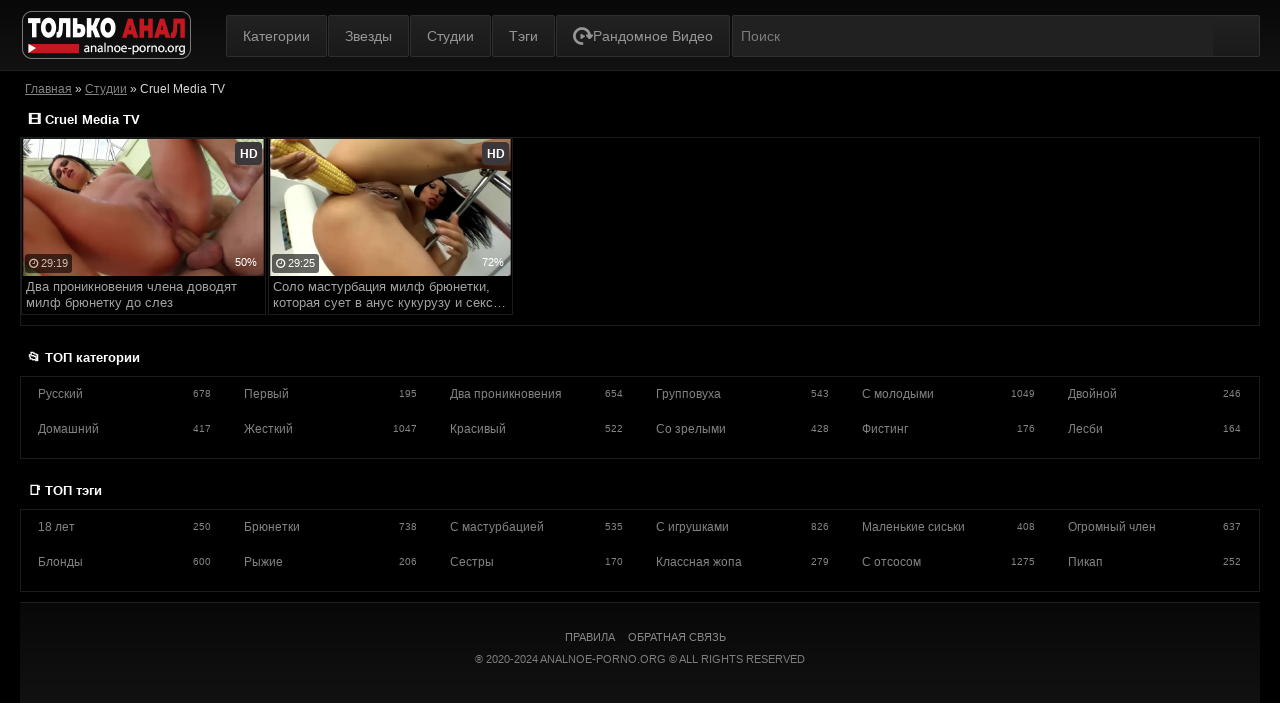

--- FILE ---
content_type: text/html; charset=utf-8
request_url: https://analnoe-porno.org/studio/cruel-media-tv
body_size: 7670
content:
<!DOCTYPE html PUBLIC "-//W3C//DTD XHTML 1.0 Strict//EN" "http://www.w3.org/TR/xhtml1/DTD/xhtml1-strict.dtd">
<html class="no-js" xmlns="http://www.w3.org/1999/xhtml" lang="ru" 
			prefix="og: http://ogp.me/ns#
             video: http://ogp.me/ns/video#
             ya: http://webmaster.yandex.ru/vocabularies/">

<head>
<link rel="dns-prefetch" href="//c.analnoe-porno.org"> <link rel="preconnect" href="//c.analnoe-porno.org">    <title>Cruel Media TV: порно видео анал на Analnoe-porno.org</title>
	<meta name="description" content="Анал порно видео, снятое студией Cruel Media TV"/>
		<meta name="robots" content="index,follow"/>
	    <meta charset="UTF-8">
    <meta name="viewport" content="width=device-width, initial-scale=1.0, maximum-scale=1.0, user-scalable=no"/>
	<link rel="stylesheet" href="https://c.analnoe-porno.org/templates/upd_popcorn/awpt/css/main.css"/>
    <link rel='dns-prefetch' href='//code.jquery.com' />
		<link rel="shortcut icon" href="https://analnoe-porno.org/templates/upd_popcorn/images/favicon.ico">   
		<meta property="og:type" content="website"/>
	<meta property="og:site_name" content="analnoe-porno.org"/>
				<link rel="alternate" media="only screen and (max-width: 640px)" href="https://m.analnoe-porno.cc/studio/cruel-media-tv" />
	    <style>.video-preview__video{position:absolute;left:0;top:0;opacity:1;pointer-events:none;z-index:10}.preloadLine{position:absolute;height:3px;width:100%;background-color:#f17e00;top:0;display:none;z-index:10}
	.touch-preview {animation: guide-nudge 2.2s linear infinite;background: url(/img/swipe.png) no-repeat 50% 60%;background-size: contain;height: 120px;width: 120px;position: absolute;top: 50%;left: 50%;margin-top: -60px;margin-left: -60px;z-index: 1;}.touch-preview{font-family: "icomoon" !important;speak: none;font-style: normal;font-weight: normal;font-variant: normal;text-transform: none;line-height: 40px;-webkit-font-smoothing: antialiased;-moz-osx-font-smoothing: grayscale;text-align: center;font-size: 19px;}@keyframes guide-nudge {0% {transform:translate(0,0) }25% {transform:translate(-25%,0) }75% {transform:translate(25%,0) }100% {transform:translate(0,0) }}
	@font-face {
	font-family: FontAwesome;
	src: url(/templates/upd_popcorn/awpt/css/fonts/fontawesome-webfont.eot?v=4.7.0);
	src: url(/templates/upd_popcorn/awpt/css/fonts/fontawesome-webfont.eot?#iefix&v=4.7.0) format('embedded-opentype'), url(/templates/upd_popcorn/awpt/css/fonts/fontawesome-webfont.woff2?v=4.7.0) format('woff2'), url(/templates/upd_popcorn/awpt/css/fonts/fontawesome-webfont.woff?v=4.7.0) format('woff'), url(/templates/upd_popcorn/awpt/css/fonts/fontawesome-webfont.ttf?v=4.7.0) format('truetype'), url(/templates/upd_popcorn/awpt/css/fonts/fontawesome-webfont.svg?v=4.7.0#fontawesomeregular) format('svg');
	font-weight: 400;
	font-style: normal;
	font-display: swap
	}
	</style>
	<link rel="canonical" href="https://analnoe-porno.org/studio/cruel-media-tv">
    
    <style>


.categories-main {
    display: flex;
    justify-content: space-between;
    align-items: center;
}


@media screen and (max-width: 768px) {
    .categories-main .upright-cat-list li {
        padding-left: 0px;
        margin-left: 0px;
        font-size: 10px;
    }
}

@media screen and (max-width: 480px) {
    .categories-main {
        flex-direction: column;
        justify-content: center;
    }
    .categories-main .upright-cat-list {
        width: 100%;
    }
    .categories-main .upright-cat-list li {
        padding-left: 4px;
        margin-left: 7px;
    }
}
.rand-video {
    display: flex !important;
    justify-content: center;
    align-items: center;
    gap: 3px;
    height: 41.6px;
    box-sizing: border-box;
}
.rand-video svg {
    width: 20px;
    height: 20px;
    fill: #969696;
}
.rand-video:hover svg {
    fill: #fff;
}
.open_bar {
    left: auto;
}
.rand-mobile {
    display: none !important;
    position: absolute;
    right: 8px;
    top: 22px;
    justify-content: center;
    align-items: center;
    width: 32px;
    height: 32px;
    border-left: 1px solid #282b32;
    padding-left: 6px;
    margin-bottom: 5px;
}
.rand-mobile svg {
    width: 26px;
    height: 26px;
}
@media screen and (max-width: 1022px) {
    .rand-desc {
        display: none !important;
    }
    .rand-mobile {
        display: flex !important;
    }
}
.performer-list {
    position: relative;
}
.performer-list .model-country {
    position: absolute;
    top: 0;
    right: 5px;
    width: 35px;
    height: 35px;
    z-index: 1;
}
.performer-list .model-country img {
    width: 100% !important;
    height: auto !important;
}
.model-country:hover img {
    transform: scale(1);
}

.slick-list .performer-list .performer-info {
    position: absolute;
    bottom: 6px;
    width: 100%;
}
.performer-name {
    font-size: 14px;
}
.comms-title {
    width: 100%;
    margin-bottom: 10px;
    line-height: 0;
}
.comments-container {
    display: flex;
    justify-content: space-between;
    align-items: flex-start;
    gap: 5px;
}
.comments-items-wrapper, .form_wrap{
    width: 50%;
}
#comment-id-1 {
    margin: 0;
    padding: 0;
    margin-bottom: 8px;
}
.form_wrap {
    margin: 0;
}
.input_form, .input_form2 {
    box-sizing: border-box;
    width: 100%;
    padding: 4px;
}
.full-comms {
    margin: 0;
    padding: 0;
    border: none;
    margin-top: 12px;
}
.comm-author {
    font-weight: 700;
}
@media screen and (max-width: 768px) {
    .comments-container {
        flex-direction: column;
        justify-content: center;
        align-items: flex-start;
        gap: 0;
    }
    .comments-items-wrapper, .form_wrap{
        width: 100%;
    }
}
.it-coveringdata {
    margin-top: 2px;
}
.l-vote {
    cursor: pointer;
    background: linear-gradient(to bottom, #222 0, #1a1a1a 100%);
    border-radius: 4px;
}
.l-vote:hover {
    background: #ac0b13;
}
#rating-results {
    margin-left: 68px;
}
.allcategories-site {
    width: 90%;
}
.input_button {
    cursor: pointer;
}
.input_button:hover {
    border: 1px solid #991219;
}
.tabs-nav li:hover a {
    background: #ac0b13;
}
#searchform #search-button {
    /* width: 25px !important;
    height: 25px !important; */
    background-size: 20px;
}
.eba_pucl.item-cat {
    display: flex;
    justify-content: space-between;
    align-items: center;
    white-space: nowrap;
}
.cat-dot {
    width: 100%;
    height: 0px;
    border: 0.8px dashed #8b8b8b;
    margin: 0 !important;
    transition: all 0.4s;
} 
.item .cat-title {
    position: relative !important;
    width: auto !important;
    top: auto !important;
    left: auto !important; 
    padding: 0 !important;
}
.thumb-view .hd {
    background: #3c373a;
    display: flex;
    justify-content: center;
    align-items: center;
    color: #fff;
    border-radius: 4px;
    font-weight: 700;
}
.more-categories-b.more_cat_btn {
    background: #a80e16;
    border-radius: 4px;
}
.more-categories-b.more_cat_btn span {
    text-align: center;
    padding: 4px 12px;
}
@media screen and (min-width: 1152px) {
    .slick-track .performer-list {
        width: 204px !important;
    } 
}
.s_input {
    color: #fff !important;
    font-size: 14px !important;
    min-width: 93% !important;
}
#searchform #search-button {
    width: 10% !important;
}

#search {
    border: 0 none;
    color: #868686;
    float: left;
    font: 300 11px / 15px 'Open Sans', sans-serif;
    height: 24px;
    margin: 0 -10px;
    outline: medium none;
    padding: 8px;
    width: auto;
    height: 40px;
    min-width: 80%;
    background: #212121;
}
  #search_result ul li:not(:last-child) {
    border-bottom: 1px solid rgba(195, 190, 190, 0.45);
  }
  #search_result ul li {
    list-style: none;
  }
  #search_result ul li a {
    display: block;
    padding: 5px 0 5px 10px;
    line-height: 1.2;
    color: #333;
  }
  #search_result ul li a:hover {
    color: #ef7d00;
  }
  #search_result > ul > li img {
    display: inline-block;
    width: auto;
    max-width: 47px;
    vertical-align: middle;
    height: 35px;
  }
  #search_result > ul > li span {
    margin-left: 10px;
    display: inline-block;
    width: 75%;
    font-size: 12px;
    font-weight: 0;
    vertical-align: middle;
    word-break: break-all;
    color: #333;
  }
  #search_result .cats:first-child::before,
  #search_result .models + .cats::before,
  #search_result .models + .videos::before,
  #search_result .studios + .videos + .cats::before,
  #search_result .studios + .videos::before,
  #search_result .studios::before,
  #search_result .studios:first-child::before,
  #search_result .videos:first-child::before,
  .cats:first-child::before,
  .models:first-child::before,
  .studios + .cats::before,
  .videos + .cats::before {
    color: #fff;
    display: block;
    width: 100%;
    background-color: #333;
    margin: 5px 0 -5px;
    height: 25px;
    line-height: 25px;
    text-indent: 10px;
    text-transform: uppercase;
    font-size: 14px;
    letter-spacing: 1px;
    position: relative;
    top: -5px;
    left: 0;
    padding-right: 0;
  }
  #search_result .models:first-child::before {
    content: "Модели";
  }
  #search_result .cats + .videos::before,
  #search_result .models + .videos::before,
  #search_result .studios + .videos::before,
  #search_result .videos:first-child::before {
    content: "Видео";
  }
  #search_result .models + .studios::before,
  #search_result .studios:first-child::before {
    content: "Студии";
  }
  #search_result .cats + .videos:first-child::before,
  #search_result .cats:first-child::before,
  #search_result .models + .cats::before,
  #search_result .studios + .cats::before,
  #search_result .videos + .cats.:first-child::before,
  #search_result .videos + .cats::before {
    content: "Категории";
  }
  #search_result ul {
    position: absolute;
    background: #eee;
    max-width: inherit;
    width: 400px;
    z-index: 9900000 !important;
    display: block;
    list-style-type: disc;
    margin-block-start: 1em;
    margin-block-end: 1em;
    margin-inline-start: 0;
    margin-inline-end: 0;
    padding-inline-start: 0;
  }

</style>

</head>

<body>
    <div class="housing">
        <div class="housing-coveringap">
            <div class="slidemenu slidemenu-left">
                <div class="menu-main-menu-container">
                        <ul id="menu-main-menu-1" class="menu">
                        <li class="menu-item menu-item-type-post_type menu-item-object-page"><a href="https://analnoe-porno.org">Главная</a></li>
                            <li class="menu-item menu-item-type-post_type menu-item-object-page"><a href="https://analnoe-porno.org/categories">Категории</a></li>
                            <li class="menu-item menu-item-type-post_type menu-item-object-page"><a href="https://analnoe-porno.org/pornstars">Звезды</a></li>
                            <li class="menu-item menu-item-type-post_type menu-item-object-page"><a href="https://analnoe-porno.org/studios">Студии</a></li>
							<li class="menu-item menu-item-type-post_type menu-item-object-page"><a href="https://analnoe-porno.org/tags">Tэги</a></li>
						</ul>
                    </div>
            </div>
            <div class="rand-mobile">
                    <a href="/latinskaya-zrelka-iz-rio-zabralasy-na-chlen-analom-i-neoghidanno-skvirtanula-v-poze-naezdnicy-3101.html" class="rand-video" title="Рандомное видео" aria-label="Рандомное видео">
                                    <svg id="icon-random" viewBox="0 0 36 32">
					                <path d="M12.637 0.438c9.527-2.042 18.054 4.189 19.599 12.819h2.826c1.062 0 1.702 1.411 1.015 2.41-0.049 0.047-0.049 0.108-0.109 0.108l-4.154 4.865c-1.123 1.258-2.873 1.306-3.997 0l-4.204-4.819c-0.048-0.047-0.048-0.108-0.108-0.108-0.688-0.937-0.109-2.409 0.954-2.409h2.717c-1.22-4.867-5.748-8.428-11.135-8.38-6.074 0.108-11.025 4.973-11.133 10.944-0.109 6.172 5.011 11.251 11.292 11.251h1.014c0.749 0 1.389 0.582 1.389 1.366v2.148c-0.003 0.754-0.615 1.364-1.37 1.364-0.007 0-0.013-0-0.020-0h-1.122c-10.010-0.153-17.945-9.258-15.651-19.572 1.174-5.391 6.716-10.836 12.198-11.99zM21.085 17.526l-5.885 3.651c-0.173 0.109-0.384 0.174-0.61 0.174-0.187 0-0.363-0.044-0.52-0.123l0.007 0.003c-0.339-0.16-0.571-0.497-0.579-0.888v-7.306c0-0.372 0.223-0.714 0.579-0.89 0.15-0.075 0.326-0.118 0.512-0.118 0.226 0 0.437 0.064 0.616 0.175l-0.005-0.003 5.885 3.652c0.287 0.173 0.478 0.482 0.483 0.836v0.001c-0.005 0.354-0.195 0.663-0.478 0.834l-0.004 0.003z"></path>
				                    </svg>
                    </a>
            </div>
            <div class="header">
                <div class="menu-top-left">
                    <ul class="social_menu"></ul>
                </div>
                <div class="logo" style="background: url(https://analnoe-porno.org/templates/upd_popcorn/awpt/css/images/logo.png)"><a href="https://analnoe-porno.org">Логотип сайта Analnoe-porno</a></div>
                <span class="open_bar"><i class="fa fa-bars" style="font-size: 26px;"></i></span>
                
                <div class="nav">
                    <div class="menu-main-menu-container">
                        <ul id="menu-main-menu-1" class="menu">
                            <li class="menu-item menu-item-type-post_type menu-item-object-page"><a href="https://analnoe-porno.org/categories">Категории</a></li>
                            <li class="menu-item menu-item-type-post_type menu-item-object-page"><a href="https://analnoe-porno.org/pornstars">Звезды</a></li>
                            <li class="menu-item menu-item-type-post_type menu-item-object-page"><a href="https://analnoe-porno.org/studios">Студии</a></li>
							<li class="menu-item menu-item-type-post_type menu-item-object-page"><a href="https://analnoe-porno.org/tags">Tэги</a></li>
                            <li class="menu-item menu-item-type-post_type menu-item-object-page rand-desc">
                                <a href="/alura-dghenson-s-podrugami-gotovyat-straponom-novuyu-gospoghu-k-rabote-2029.html" class="rand-video" title="Рандомное видео" aria-label="Рандомное видео">
                                    <svg id="icon-random" viewBox="0 0 36 32">
					                <path d="M12.637 0.438c9.527-2.042 18.054 4.189 19.599 12.819h2.826c1.062 0 1.702 1.411 1.015 2.41-0.049 0.047-0.049 0.108-0.109 0.108l-4.154 4.865c-1.123 1.258-2.873 1.306-3.997 0l-4.204-4.819c-0.048-0.047-0.048-0.108-0.108-0.108-0.688-0.937-0.109-2.409 0.954-2.409h2.717c-1.22-4.867-5.748-8.428-11.135-8.38-6.074 0.108-11.025 4.973-11.133 10.944-0.109 6.172 5.011 11.251 11.292 11.251h1.014c0.749 0 1.389 0.582 1.389 1.366v2.148c-0.003 0.754-0.615 1.364-1.37 1.364-0.007 0-0.013-0-0.020-0h-1.122c-10.010-0.153-17.945-9.258-15.651-19.572 1.174-5.391 6.716-10.836 12.198-11.99zM21.085 17.526l-5.885 3.651c-0.173 0.109-0.384 0.174-0.61 0.174-0.187 0-0.363-0.044-0.52-0.123l0.007 0.003c-0.339-0.16-0.571-0.497-0.579-0.888v-7.306c0-0.372 0.223-0.714 0.579-0.89 0.15-0.075 0.326-0.118 0.512-0.118 0.226 0 0.437 0.064 0.616 0.175l-0.005-0.003 5.885 3.652c0.287 0.173 0.478 0.482 0.483 0.836v0.001c-0.005 0.354-0.195 0.663-0.478 0.834l-0.004 0.003z"></path>
				                    </svg>
                                    <span>Рандомное видео</span>
                                </a>
                            </li>
						</ul>
                    </div>
                </div>
                <div class="scanbar" itemscope="" itemtype="https://schema.org/WebSite">
                <link itemprop="url" href="https://analnoe-porno.org" />
				<form itemprop="potentialAction" itemscope="" itemtype="http://schema.org/SearchAction" onsubmit="search_videos(this); return false;" id="searchform" class="s_form">
                <meta itemprop="target" content="https://analnoe-porno.org/search/{search}"/>
                        <input class="s_input" itemprop="query-input"  type="text" id="search" name="search" placeholder="Поиск" value="" />
                        <input class="s_submit" type="submit" id="search-button" value="Search" />
                        <div class="clear"></div>
				</form>	
                <div id="search_result"><ul></ul></div>
                </div>
            </div>
            <div class="navigation_content">
                <div class="navigation_list">
                    <div class="menu-main-menu-container">
                        <ul id="menu-main-menu-1" class="menu">
                            <li class="menu-item menu-item-type-post_type menu-item-object-page"><a href="https://analnoe-porno.org/categories">Категории</a></li>
                            <li class="menu-item menu-item-type-post_type menu-item-object-page"><a href="https://analnoe-porno.org/pornstars">Звезды</a></li>
                            <li class="menu-item menu-item-type-post_type menu-item-object-page"><a href="https://analnoe-porno.org/studios">Студии</a></li>
							<li class="menu-item menu-item-type-post_type menu-item-object-page"><a href="https://analnoe-porno.org/tags">Tэги</a></li>
                            <li class="menu-item menu-item-type-post_type menu-item-object-page rand-desc">
                                <a href="/stroynaya-blondinka-daet-v-pizdu-i-anal-v-raznyh-pozah-1243.html" class="rand-video" title="Рандомное видео" aria-label="Рандомное видео">
                                    <svg id="icon-random" viewBox="0 0 36 32">
					                <path d="M12.637 0.438c9.527-2.042 18.054 4.189 19.599 12.819h2.826c1.062 0 1.702 1.411 1.015 2.41-0.049 0.047-0.049 0.108-0.109 0.108l-4.154 4.865c-1.123 1.258-2.873 1.306-3.997 0l-4.204-4.819c-0.048-0.047-0.048-0.108-0.108-0.108-0.688-0.937-0.109-2.409 0.954-2.409h2.717c-1.22-4.867-5.748-8.428-11.135-8.38-6.074 0.108-11.025 4.973-11.133 10.944-0.109 6.172 5.011 11.251 11.292 11.251h1.014c0.749 0 1.389 0.582 1.389 1.366v2.148c-0.003 0.754-0.615 1.364-1.37 1.364-0.007 0-0.013-0-0.020-0h-1.122c-10.010-0.153-17.945-9.258-15.651-19.572 1.174-5.391 6.716-10.836 12.198-11.99zM21.085 17.526l-5.885 3.651c-0.173 0.109-0.384 0.174-0.61 0.174-0.187 0-0.363-0.044-0.52-0.123l0.007 0.003c-0.339-0.16-0.571-0.497-0.579-0.888v-7.306c0-0.372 0.223-0.714 0.579-0.89 0.15-0.075 0.326-0.118 0.512-0.118 0.226 0 0.437 0.064 0.616 0.175l-0.005-0.003 5.885 3.652c0.287 0.173 0.478 0.482 0.483 0.836v0.001c-0.005 0.354-0.195 0.663-0.478 0.834l-0.004 0.003z"></path>
				                    </svg>
                                    <span>Рандомное видео</span>
                                </a>
                            </li>
						</ul>
                    </div>
                    <form onSubmit="search_videos(this); return false;" class="form_search mobile-search" id="f_search">
                        <fieldset>
                            <input type="text" class="input" id="search" name="search">
                        </fieldset>
                    </form><strong class="open_search frm-search"><i class="fa fa-search"></i><i class="fa fa-times-circle"></i></strong></div>
            </div>

		
		
          <div class="thrcol refill afsite">
							



					
              <div class="thr-ot indentleft">
			<div class="brcr">

              
        
      <span itemscope itemtype="https://schema.org/BreadcrumbList"><span itemprop="itemListElement" itemscope="" itemtype="https://schema.org/ListItem"><meta itemprop="position" content="1"><a href="https://analnoe-porno.org/" itemprop="item"><span itemprop="name">Главная</span></a></span> » <span itemprop="itemListElement" itemscope="" itemtype="https://schema.org/ListItem"><meta itemprop="position" content="2"><a href="https://analnoe-porno.org/studios" itemprop="item"><span itemprop="name">Студии</span></a></span> » <span itemprop="itemListElement" itemscope="" itemtype="https://schema.org/ListItem"><meta itemprop="position" content="3"><span itemprop="name">Cruel Media TV</span></span></span>
</div>

                    <div class="contain">
                        <div class="c-denomination">
                            <div class="c-meddenomination-output">
                                <h1 class="box-mt-output"> 🎞️ Cruel Media TV</h1>
                            </div>
                        </div>
						                        <div class="videos">
								
						<div class="thumb-view">
    <div class="thcovering-video"><ins>
		<a vid="3606" class="lnk" href="/dva-proniknoveniya-chlena-dovodyat-milf-bryunetku-do-slez-3606.html" title="Два проникновения члена доводят милф брюнетку до слез">
	<div class="preloadLine"></div>
	<span class="vid"></span>

                            <picture>
								<source srcset="https://c.analnoe-porno.org/thumbs/videos/36/3606/dva-proniknoveniya-chlena-dovodyat-milf-bryunetku-do-slez_15.webp" type="image/webp">
								<source srcset="https://c.analnoe-porno.org/thumbs/videos/36/3606/dva-proniknoveniya-chlena-dovodyat-milf-bryunetku-do-slez_15.jpg" type="image/jpeg"> 
								<img  src="https://c.analnoe-porno.org/thumbs/videos/36/3606/dva-proniknoveniya-chlena-dovodyat-milf-bryunetku-do-slez_15.jpg" alt="Два проникновения члена доводят милф брюнетку до слез" data-preview-url="aHR0cHM6Ly8xOTc1OTQyNzMzLnJzYy5jZG43Ny5vcmcvdmlkZW9fcHJldmlld3MvOWUvMDMvOWUwMzFhNWZkYWJiNjBlM2RjZjZiMGNiYWNmM2M1ZjcubXA0P3NlY3VyZT1MNF9oX0xpY1NlQlpyblpUOFJqLXhRPT0sMTc2OTE5NjU4MA==" />
							</picture> 
									<span class="hd">HD</span>		<span class="tools"><span class="ratings">50%</span><span class="time-desc">
		<i class="fa fa-clock-o"></i> 29:19</span></span></a></ins>
		<a class="denomination" href="/dva-proniknoveniya-chlena-dovodyat-milf-bryunetku-do-slez-3606.html">Два проникновения члена доводят милф брюнетку до слез</a>
	 </div>
</div>

								
						<div class="thumb-view">
    <div class="thcovering-video"><ins>
		<a vid="2801" class="lnk" href="/solo-masturbaciya-milf-bryunetki-kotoraya-suet-v-anus-kukuruzu-i-seks-igrushki-2801.html" title="Соло мастурбация милф брюнетки, которая сует в анус кукурузу и секс игрушки">
	<div class="preloadLine"></div>
	<span class="vid"></span>

                            <picture>
								<source srcset="https://c.analnoe-porno.org/thumbs/videos/28/2801/solo-masturbaciya-milf-bryunetki-kotoraya-suet-v-anus-kukuruzu-i-seks-igrushki_10.webp" type="image/webp">
								<source srcset="https://c.analnoe-porno.org/thumbs/videos/28/2801/solo-masturbaciya-milf-bryunetki-kotoraya-suet-v-anus-kukuruzu-i-seks-igrushki_10.jpg" type="image/jpeg"> 
								<img  src="https://c.analnoe-porno.org/thumbs/videos/28/2801/solo-masturbaciya-milf-bryunetki-kotoraya-suet-v-anus-kukuruzu-i-seks-igrushki_10.jpg" alt="Соло мастурбация милф брюнетки, которая сует в анус кукурузу и секс игрушки" data-preview-url="aHR0cHM6Ly8xOTc1OTQyNzMzLnJzYy5jZG43Ny5vcmcvdmlkZW9fcHJldmlld3MvZTgvMTgvZTgxOGE2OGQ2M2Q0YzM4MmZiZjE5YThmZmIzYTA4ZmMubXA0P3NlY3VyZT03c2NaX3p4RTdvVDNNRURJOUl4cWR3PT0sMTc2OTE5NjU4MA==" />
							</picture> 
									<span class="hd">HD</span>		<span class="tools"><span class="ratings">72%</span><span class="time-desc">
		<i class="fa fa-clock-o"></i> 29:25</span></span></a></ins>
		<a class="denomination" href="/solo-masturbaciya-milf-bryunetki-kotoraya-suet-v-anus-kukuruzu-i-seks-igrushki-2801.html">Соло мастурбация милф брюнетки, которая сует в анус кукурузу и секс игрушки</a>
	 </div>
</div>

						
                        </div>
																		<div class="clear"></div>
                </div>
				</div>          			

					
	
		
			           </div>
		   			<div class="contain refill">
                    <div class="c-denomination"><span class="c-normdenomination-output"> 📂 ТОП категории </span></div>
                    <div class="categories-bottom">
                        <div class="cat-section">
                            <ul class="cat-areas">
																																			<li><a  href="/russkiy" rel="tag">Русский<span class="utter-box">678</span></a></li>
																																										<li><a  href="/domashniy" rel="tag">Домашний<span class="utter-box">417</span></a></li>
							</ul><ul class="cat-areas">																																			<li><a  href="/perviy" rel="tag">Первый<span class="utter-box">195</span></a></li>
																																										<li><a  href="/zhestkiy" rel="tag">Жесткий<span class="utter-box">1047</span></a></li>
							</ul><ul class="cat-areas">																																			<li><a  href="/dvoinoe-proniknovenie" rel="tag">Два проникновения<span class="utter-box">654</span></a></li>
																																										<li><a  href="/krasiviy" rel="tag">Красивый<span class="utter-box">522</span></a></li>
							</ul><ul class="cat-areas">																																			<li><a  href="/gruppovuha" rel="tag">Групповуха<span class="utter-box">543</span></a></li>
																																										<li><a  href="/so-zrelumi" rel="tag">Со зрелыми<span class="utter-box">428</span></a></li>
							</ul><ul class="cat-areas">																																			<li><a  href="/S-molodymi" rel="tag">С молодыми<span class="utter-box">1049</span></a></li>
																																										<li><a  href="/fisting" rel="tag">Фистинг<span class="utter-box">176</span></a></li>
							</ul><ul class="cat-areas">																																			<li><a  href="/dvoinoi" rel="tag">Двойной<span class="utter-box">246</span></a></li>
																																										<li><a  href="/lesbi" rel="tag">Лесби<span class="utter-box">164</span></a></li>
							</ul><ul class="cat-areas">																																																																																																																																																																																																																																																																																																																																																																																																																																																																																																																																																																																																																																																																																																							
							
                            </ul>
                        </div>
                    </div>
            </div>
			<div class="contain refill">
                    <div class="c-denomination"><span class="c-normdenomination-output"> 📑 ТОП тэги </span></div>
                    <div class="categories-bottom">
                        <div class="cat-section">
                            <ul class="cat-areas">
																					<li><a  href="/18-let" rel="tag">18 лет<span class="utter-box">250</span></a></li>
																												<li><a  href="/blondy" rel="tag">Блонды<span class="utter-box">600</span></a></li>
							</ul><ul class="cat-areas">																					<li><a  href="/bryunetki" rel="tag">Брюнетки<span class="utter-box">738</span></a></li>
																												<li><a  href="/ryghie" rel="tag">Рыжие<span class="utter-box">206</span></a></li>
							</ul><ul class="cat-areas">																					<li><a  href="/s-masturbaciey" rel="tag">С мастурбацией<span class="utter-box">535</span></a></li>
																												<li><a  href="/sestry" rel="tag">Сестры<span class="utter-box">170</span></a></li>
							</ul><ul class="cat-areas">																					<li><a  href="/s-igrushkami" rel="tag">С игрушками<span class="utter-box">826</span></a></li>
																												<li><a  href="/klassnaya-ghopa" rel="tag">Классная жопа<span class="utter-box">279</span></a></li>
							</ul><ul class="cat-areas">																					<li><a  href="/malenykie-sisyki" rel="tag">Маленькие сиськи<span class="utter-box">408</span></a></li>
																												<li><a  href="/s-otsosom" rel="tag">С отсосом<span class="utter-box">1275</span></a></li>
							</ul><ul class="cat-areas">																					<li><a  href="/ogromnyy-chlen" rel="tag">Огромный член<span class="utter-box">637</span></a></li>
																												<li><a  href="/pikap" rel="tag">Пикап<span class="utter-box">252</span></a></li>
							</ul><ul class="cat-areas">																																																																																																																																																																								
                            </ul>
                        </div>
                    </div>
            </div>
			            <div class="footer">
                <div class="coverfooter">
                    <div class="f-content">
                        <div class="f-list">
                            <div class="menu">
                                <ul>
                                    <li class="page_item page-item-190"><a href="https://analnoe-porno.org/terms">Правила</a></li>
                                    <li class="page_item page-item-7"><a href="https://analnoe-porno.org/contact">Обратная связь</a></li>
                                </ul>
                            </div>
                        </div><span class="copyright-l">® 2020-2024 ANALNOE-PORNO.ORG ©️ ALL RIGHTS RESERVED</span>
						</div> 
					<p class="counter" align="center">
					<!--LiveInternet counter--><script type="text/javascript">
document.write("<a href='//www.liveinternet.ru/click' "+
"target=_blank><img src='//counter.yadro.ru/hit?t44.1;r"+
escape(document.referrer)+((typeof(screen)=="undefined")?"":
";s"+screen.width+"*"+screen.height+"*"+(screen.colorDepth?
screen.colorDepth:screen.pixelDepth))+";u"+escape(document.URL)+
";h"+escape(document.title.substring(0,150))+";"+Math.random()+
"' alt='' title='LiveInternet' "+
"border='0' width='20' height='20'><\/a>")
</script><!--/LiveInternet-->
					</p>
					</div> 
			</div> 
<script type="text/javascript">var lang='ru';</script>
<script type='text/javascript' src='https://c.analnoe-porno.org/templates/upd_popcorn/awpt/js/jquery-latest.min.js'></script> 
<script  ype="text/javascript" src="https://c.analnoe-porno.org/js/awt.min.js?new"></script>
<script type="text/javascript" src="https://c.analnoe-porno.org/js/rating.min.js"></script>
<script type='text/javascript' src='https://c.analnoe-porno.org/templates/upd_popcorn/awpt/js/main.min.js'></script>
<script type='text/javascript' src='https://c.analnoe-porno.org/templates/upd_popcorn/awpt/js/jquery/slick.js'></script>

                <script>
                    jQuery(document).ready(function() {
                        jQuery('.nav-tab').click(function(e) {
                            e.preventDefault();
                            var tab = jQuery(this).attr('_tab-name');
                            if (jQuery('#' + tab).length) {
                                jQuery('.nav-tab').removeClass('active');
                                jQuery(this).addClass('active');
                                jQuery('.tab-content').hide();
                                jQuery('#' + tab).show();
                            }
                        });
								});
					jQuery(document).ready(function() {
						if (jQuery('.video_block .player iframe').length > 0) {
							jQuery('.player').css('padding-top', '56.25%');
							jQuery('#v-overlay').css('margin-top', '-50%');
						}
					});
                    jQuery(function() {
                        jQuery(".carousel").slick({
                            lazyLoad: "ondemand",
                            autoplay: !0,
                            autoplaySpeed: 3900,
                            infinite: !1,
                            speed: 600,
                            slidesToShow: 5,
                            slidesToScroll: 5,
                            responsive: [{
                                breakpoint: 921,
                                settings: {
                                    slidesToShow: 4,
                                    slidesToScroll: 4
                                }
                            }, {
                                breakpoint: 768,
                                settings: {
                                    slidesToShow: 2,
                                    slidesToScroll: 2
                                }
                            }]
                        })
                    });

                </script>

		</div> 
		</div> 
<span onClick="up()" id="return-to-top"><i class="fa fa-arrow-up"></i></span>
<script>var cur_host='analnoe-porno.org';</script>



<script>
initSearchTip();
$(document).ready(function()
{
$('.linkas').click(function(){window.open($(this).data('link'));return false;});
});
</script>


</body>
</html>
